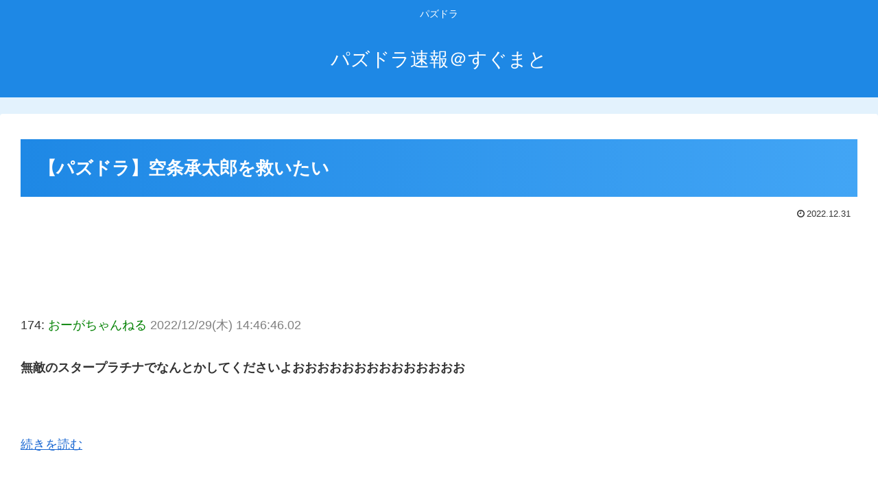

--- FILE ---
content_type: application/javascript;charset=utf-8
request_url: https://adm.shinobi.jp/b/68226ca6286ff8704019cc2d2f074898?sid=76dzrv7w0&url=https%3A%2F%2Fpad.sugumato.com%2Farchives%2F120272&referrer=&du=https%3A%2F%2Fpad.sugumato.com%2Farchives%2F120272&if=false&ic=false&olp=&fv=true&bid=57120dd7-220a-4f82-834b-f0be505d0ade&callback=window.__admax_render__.render_banner&sc=1&tm=0&rand=77834953929
body_size: 598
content:
window.__admax_render__.render_banner({"request_id":"55c33e38-81ad-4812-8c0d-e8bd3e5897d3","spot_id":"76dzrv7w0","tag_text":"<div id=\"admax-passback-55c33e38-81ad-4812-8c0d-e8bd3e5897d3\"></div>\n<script type=\"text/javascript\" src=\"//pb.shinobi.jp/st/r.js\"></script>\n<script type=\"text/javascript\" src=\"//pb.shinobi.jp/t/59d1b3b570c14b00185a1565?rid=55c33e38-81ad-4812-8c0d-e8bd3e5897d3&skey=68226ca6286ff8704019cc2d2f074898&site=http%3A%2F%2Fpad.sugumato.com%2F\"></script>","width":728,"height":90,"responsive":false,"tag_id":"68226ca6286ff8704019cc2d2f074898","tid":1055250,"imp_url":"https://adm.shinobi.jp/ib?v=2&c=[base64]&i=NdwVgJsJ","click_url":"https://adm.shinobi.jp/cb?v=2&c=[base64]&i=NdwVgJsJ","is_pc":true});

--- FILE ---
content_type: application/javascript;charset=utf-8
request_url: https://adm.shinobi.jp/b/68226ca6286ff8704019cc2d2f074898?sid=uf9eb4vdo&url=https%3A%2F%2Fpad.sugumato.com%2Farchives%2F120272&referrer=&du=https%3A%2F%2Fpad.sugumato.com%2Farchives%2F120272&if=false&ic=false&olp=&fv=false&bid=57120dd7-220a-4f82-834b-f0be505d0ade&callback=window.__admax_render__.render_banner&sc=1&tm=0&rand=20885893759
body_size: 599
content:
window.__admax_render__.render_banner({"request_id":"809ecf87-407e-4f76-962b-0145cdc8e6d8","spot_id":"uf9eb4vdo","tag_text":"<div id=\"admax-passback-809ecf87-407e-4f76-962b-0145cdc8e6d8\"></div>\n<script type=\"text/javascript\" src=\"//pb.shinobi.jp/st/r.js\"></script>\n<script type=\"text/javascript\" src=\"//pb.shinobi.jp/t/59d1b3b570c14b00185a1565?rid=809ecf87-407e-4f76-962b-0145cdc8e6d8&skey=68226ca6286ff8704019cc2d2f074898&site=http%3A%2F%2Fpad.sugumato.com%2F\"></script>","width":728,"height":90,"responsive":false,"tag_id":"68226ca6286ff8704019cc2d2f074898","tid":1055250,"imp_url":"https://adm.shinobi.jp/ib?v=2&c=[base64]&i=GVzAQ2gX","click_url":"https://adm.shinobi.jp/cb?v=2&c=[base64]&i=GVzAQ2gX","is_pc":true});

--- FILE ---
content_type: application/javascript;charset=utf-8
request_url: https://adm.shinobi.jp/b/68226ca6286ff8704019cc2d2f074898?sid=jtzj5rt9o&url=https%3A%2F%2Fpad.sugumato.com%2Farchives%2F120272&referrer=&du=https%3A%2F%2Fpad.sugumato.com%2Farchives%2F120272&if=false&ic=false&olp=&fv=false&bid=57120dd7-220a-4f82-834b-f0be505d0ade&callback=window.__admax_render__.render_banner&sc=1&tm=0&rand=86020436043
body_size: 600
content:
window.__admax_render__.render_banner({"request_id":"df4c3dbe-623b-4b48-8896-be5bea6b6a88","spot_id":"jtzj5rt9o","tag_text":"<div id=\"admax-passback-df4c3dbe-623b-4b48-8896-be5bea6b6a88\"></div>\n<script type=\"text/javascript\" src=\"//pb.shinobi.jp/st/r.js\"></script>\n<script type=\"text/javascript\" src=\"//pb.shinobi.jp/t/59d1b3b570c14b00185a1565?rid=df4c3dbe-623b-4b48-8896-be5bea6b6a88&skey=68226ca6286ff8704019cc2d2f074898&site=http%3A%2F%2Fpad.sugumato.com%2F\"></script>","width":728,"height":90,"responsive":false,"tag_id":"68226ca6286ff8704019cc2d2f074898","tid":1055250,"imp_url":"https://adm.shinobi.jp/ib?v=2&c=[base64]&i=l06kCu5r","click_url":"https://adm.shinobi.jp/cb?v=2&c=[base64]&i=l06kCu5r","is_pc":true});

--- FILE ---
content_type: application/javascript;charset=utf-8
request_url: https://adm.shinobi.jp/o/a88c4b842c755071f21c904dfb0fe8d3
body_size: 317
content:
document.write('<di' + 'v id="admax-banner-c155fa09-7882-490f-a558-48bc6762d5ce" style="display:inline-block;width:728px;height:90px;"></di' + 'v>');window.admaxbanner = {admax_id:'admax-banner-c155fa09-7882-490f-a558-48bc6762d5ce',tag_id:'68226ca6286ff8704019cc2d2f074898',type:'b',width:728,height:90};document.write('<scr' + 'ipt type="text/javascript" charset="utf-8" src="https://adm.shinobi.jp/st/s.js"></scr' + 'ipt>');